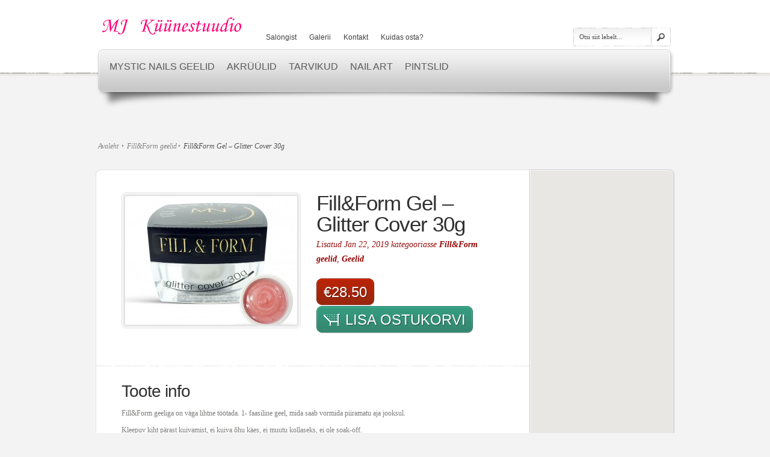

--- FILE ---
content_type: text/html; charset=UTF-8
request_url: https://www.xn--geelkned-b6aa.com/fillform-gel-glitter-cover-30g/
body_size: 6127
content:

<!DOCTYPE html PUBLIC "-//W3C//DTD XHTML 1.0 Transitional//EN" "http://www.w3.org/TR/xhtml1/DTD/xhtml1-transitional.dtd">
<html xmlns="http://www.w3.org/1999/xhtml" lang="et">
<head profile="http://gmpg.org/xfn/11">
<meta http-equiv="Content-Type" content="text/html; charset=UTF-8" />
<title>  Fill&amp;Form Gel &#8211; Glitter Cover 30g | MJ Küünestuudio</title>

<link rel="stylesheet" href="http://www.xn--geelkned-b6aa.com/wp-content/plugins/sitepress-multilingual-cms/res/css/language-selector.css?v=2.0.4.1" type="text/css" media="all" />
<link rel="canonical" href="https://www.xn--geelkned-b6aa.com/fillform-gel-glitter-cover-30g/" />
<link rel="stylesheet" href="https://www.xn--geelkned-b6aa.com/wp-content/themes/eStore/style.css" type="text/css" media="screen" />
<link rel="alternate" type="application/rss+xml" title="MJ Küünestuudio RSS Feed" href="https://www.xn--geelkned-b6aa.com/feed/" />
<link rel="alternate" type="application/atom+xml" title="MJ Küünestuudio Atom Feed" href="https://www.xn--geelkned-b6aa.com/feed/atom/" />
<link rel="pingback" href="http://www.xn--geelkned-b6aa.com/xmlrpc.php" />

<!--[if lt IE 7]>
	<link rel="stylesheet" type="text/css" href="https://www.xn--geelkned-b6aa.com/wp-content/themes/eStore/css/ie6style.css" />
	<script type="text/javascript" src="https://www.xn--geelkned-b6aa.com/wp-content/themes/eStore/js/DD_belatedPNG_0.0.8a-min.js"></script>
	<script type="text/javascript">DD_belatedPNG.fix('img#logo');</script>
<![endif]-->
<!--[if IE 7]>
	<link rel="stylesheet" type="text/css" href="https://www.xn--geelkned-b6aa.com/wp-content/themes/eStore/css/ie7style.css" />
<![endif]-->
<!--[if IE 8]>
	<link rel="stylesheet" type="text/css" href="https://www.xn--geelkned-b6aa.com/wp-content/themes/eStore/css/ie8style.css" />
<![endif]-->

<script type="text/javascript">
	document.documentElement.className = 'js';
</script>

<link rel="alternate" type="application/rss+xml" title="MJ Küünestuudio &raquo; Fill&amp;Form Gel &#8211; Glitter Cover 30g Comments Feed" href="https://www.xn--geelkned-b6aa.com/fillform-gel-glitter-cover-30g/feed/" />
		<link rel="stylesheet" href="https://www.xn--geelkned-b6aa.com/wp-content/themes/eStore/style-Silver.css" type="text/css" media="screen" />
	<meta content="eStore v.2.0" name="generator"/><link media="screen" type="text/css" href="https://www.xn--geelkned-b6aa.com/wp-content/themes/eStore/epanel/page_templates/js/fancybox/jquery.fancybox-1.2.6.css" rel="stylesheet" />
<link media="screen" type="text/css" href="https://www.xn--geelkned-b6aa.com/wp-content/themes/eStore/epanel/page_templates/page_templates.css" rel="stylesheet" /><link rel='stylesheet' id='et-shortcodes-css-css'  href='https://www.xn--geelkned-b6aa.com/wp-content/themes/eStore/epanel/shortcodes/shortcodes.css?ver=1.6' type='text/css' media='all' />
<link rel='stylesheet' id='myStyleSheets-css'  href='http://www.xn--geelkned-b6aa.com/wp-content/uploads/eshop_files/eshop.css' type='text/css' media='all' />
<script type='text/javascript' src='https://www.xn--geelkned-b6aa.com/wp-includes/js/comment-reply.min.js?ver=3.5.1'></script>
<script type='text/javascript' src='https://www.xn--geelkned-b6aa.com/wp-includes/js/jquery/jquery.js?ver=1.8.3'></script>
<script type='text/javascript' src='https://www.xn--geelkned-b6aa.com/wp-content/themes/eStore/epanel/shortcodes/js/et_shortcodes_frontend.js?ver=1.6'></script>
<script type='text/javascript' src='https://www.xn--geelkned-b6aa.com/wp-content/plugins/flash-album-gallery/admin/js/swfobject.js?ver=2.2'></script>
<script type='text/javascript' src='https://www.xn--geelkned-b6aa.com/wp-content/plugins/flash-album-gallery/admin/js/swfaddress.js?ver=2.4'></script>
<script type='text/javascript' src='https://www.xn--geelkned-b6aa.com/wp-content/plugins/google-analyticator/external-tracking.min.js?ver=6.4.3'></script>
<link rel="EditURI" type="application/rsd+xml" title="RSD" href="https://www.xn--geelkned-b6aa.com/xmlrpc.php?rsd" />
<link rel="wlwmanifest" type="application/wlwmanifest+xml" href="https://www.xn--geelkned-b6aa.com/wp-includes/wlwmanifest.xml" /> 
<link rel='prev' title='Nail Art Box' href='https://www.xn--geelkned-b6aa.com/nail-art-box/' />
<link rel='next' title='Fill&amp;Form Gel White 30g' href='https://www.xn--geelkned-b6aa.com/fillform-gel-white-30g/' />
<link rel='canonical' href='https://www.xn--geelkned-b6aa.com/fillform-gel-glitter-cover-30g/' />
<link rel='shortlink' href='https://www.xn--geelkned-b6aa.com/?p=1429' />
<!--[if lt IE 8]>
<style type="text/css">
.eshoppanels li{
    display:inline;
    margin:10px 5px 0 5px;
}
</style>
<![endif]-->
<script type="text/javascript">var icl_lang = 'et';var icl_home = 'http://www.xn--geelkned-b6aa.com/';</script>
<script type="text/javascript" src="http://www.xn--geelkned-b6aa.com/wp-content/plugins/sitepress-multilingual-cms/res/js/sitepress.js"></script>
<meta name="generator" content="WPML ver:2.0.4.1 stt:15;0;0;0" />

<meta name='GRAND FlAGallery' content='2.70' />
<link rel="shortcut icon" href="https://xn--geelkned-b6aa.com/wp-content/uploads/2011/11/mj-Favicon.jpg" /><!-- Google Analytics Tracking by Google Analyticator 6.4.3: http://www.videousermanuals.com/google-analyticator/ -->
<script type="text/javascript">
	var analyticsFileTypes = [''];
	var analyticsEventTracking = 'enabled';
</script>
<script type="text/javascript">
	var _gaq = _gaq || [];
	_gaq.push(['_setAccount', 'UA-28028410-1']);
        _gaq.push(['_addDevId', 'i9k95']); // Google Analyticator App ID with Google 
        
	_gaq.push(['_trackPageview']);
	_gaq.push(['_addOrganic', 'Neti', 'query']);
_gaq.push(['_addOrganic', 'www.ee', 'query']);
   _gaq.push(['_addOrganic', 'Delfi', 'q']);
   _gaq.push(['_addOrganic', '1188.ee', 'kw']);
   _gaq.push(['_addOrganic', '1182.ee', 'nimi']);
   _gaq.push(['_addOrganic', '1182.ee', 'msona']);
   _gaq.push(['_addOrganic', 'Rambler', 'query']);
   _gaq.push(['_addOrganic', 'Mail.ru', 'q']);

	(function() {
		var ga = document.createElement('script'); ga.type = 'text/javascript'; ga.async = true;
		ga.src = ('https:' == document.location.protocol ? 'https://ssl' : 'http://www') + '.google-analytics.com/ga.js';
		var s = document.getElementsByTagName('script')[0]; s.parentNode.insertBefore(ga, s);
	})();
</script>

</head>
<body class="cufon-disabled">
	<div id="header">
		<div class="container clearfix">
			<a href="https://www.xn--geelkned-b6aa.com">				<img src="https://xn--geelkned-b6aa.com/wp-content/uploads/2011/11/mj-kyynestuudio-vaike2.bmp" alt="Logo" id="logo"/></a>
			
			<ul id="top-menu" class="nav superfish clearfix"><li id="menu-item-47" class="menu-item menu-item-type-post_type menu-item-object-page menu-item-47"><a href="https://www.xn--geelkned-b6aa.com/salong/">Salongist</a></li>
<li id="menu-item-43" class="menu-item menu-item-type-post_type menu-item-object-page menu-item-43"><a href="https://www.xn--geelkned-b6aa.com/galerii/">Galerii</a></li>
<li id="menu-item-49" class="menu-item menu-item-type-post_type menu-item-object-page menu-item-49"><a href="https://www.xn--geelkned-b6aa.com/kontakt/">Kontakt</a></li>
<li id="menu-item-46" class="menu-item menu-item-type-post_type menu-item-object-page menu-item-46"><a href="https://www.xn--geelkned-b6aa.com/kuidas-osta/">Kuidas osta?</a></li>
</ul>			
			<div id="search-bar">
				<form method="get" id="searchform1" action="https://www.xn--geelkned-b6aa.com">
					<input type="text" value="Otsi siit lehelt..." name="s" id="searchinput" />

					<input type="image" src="https://www.xn--geelkned-b6aa.com/wp-content/themes/eStore/images/search-icon.png" id="searchsubmit" />
				</form>
			</div> <!-- #search-bar -->
						
			<div id="menu">
				<ul id="secondary-menu" class="nav superfish clearfix"><li id="menu-item-50" class="menu-item menu-item-type-taxonomy menu-item-object-category current-post-ancestor current-menu-parent current-post-parent"><a href="https://www.xn--geelkned-b6aa.com/category/geelid/"><strong>Mystic Nails geelid</strong><span></span></a>
<ul class="sub-menu">
	<li id="menu-item-720" class="menu-item menu-item-type-taxonomy menu-item-object-category"><a href="https://www.xn--geelkned-b6aa.com/category/geelid/baasgeelid/">Baasgeelid<span></span></a></li>
	<li id="menu-item-54" class="menu-item menu-item-type-taxonomy menu-item-object-category"><a href="https://www.xn--geelkned-b6aa.com/category/geelid/classic-sarja-uv-geelid/">Classic sarja UV geelid<span></span></a></li>
	<li id="menu-item-1454" class="menu-item menu-item-type-taxonomy menu-item-object-category current-post-ancestor current-menu-parent current-post-parent"><a href="https://www.xn--geelkned-b6aa.com/category/geelid/fillform/">Fill&#038;Form geelid<span></span></a></li>
	<li id="menu-item-53" class="menu-item menu-item-type-taxonomy menu-item-object-category"><a href="https://www.xn--geelkned-b6aa.com/category/geelid/luxury-sarja-uvled-geelid/">Luxury sarja UV/LED geelid<span></span></a></li>
	<li id="menu-item-55" class="menu-item menu-item-type-taxonomy menu-item-object-category"><a href="https://www.xn--geelkned-b6aa.com/category/geelid/uv-painting-nail-art-geelid/">UV Painting Nail Art Geelid<span></span></a></li>
	<li id="menu-item-342" class="menu-item menu-item-type-taxonomy menu-item-object-category"><a href="https://www.xn--geelkned-b6aa.com/category/geelid/legrande-color-uv-geelid/">LeGrande Color UV Geelid<span></span></a></li>
</ul>
</li>
<li id="menu-item-419" class="menu-item menu-item-type-taxonomy menu-item-object-category"><a href="https://www.xn--geelkned-b6aa.com/category/akruulid/"><strong>Akrüülid</strong><span></span></a>
<ul class="sub-menu">
	<li id="menu-item-441" class="menu-item menu-item-type-taxonomy menu-item-object-category"><a href="https://www.xn--geelkned-b6aa.com/category/akruulid/akruulpulbrid/">Akrüülpulbrid<span></span></a></li>
	<li id="menu-item-452" class="menu-item menu-item-type-taxonomy menu-item-object-category"><a href="https://www.xn--geelkned-b6aa.com/category/akruulid/akruulvedelikud/">Akrüülvedelikud<span></span></a></li>
</ul>
</li>
<li id="menu-item-61" class="menu-item menu-item-type-taxonomy menu-item-object-category"><a href="https://www.xn--geelkned-b6aa.com/category/tarvikud/"><strong>Tarvikud</strong><span></span></a>
<ul class="sub-menu">
	<li id="menu-item-1523" class="menu-item menu-item-type-taxonomy menu-item-object-category"><a href="https://www.xn--geelkned-b6aa.com/category/tarvikud/viilid/">Küüneviilid<span></span></a></li>
	<li id="menu-item-1408" class="menu-item menu-item-type-taxonomy menu-item-object-category"><a href="https://www.xn--geelkned-b6aa.com/category/tarvikud/top-geelid/">Top geelid<span></span></a></li>
	<li id="menu-item-63" class="menu-item menu-item-type-taxonomy menu-item-object-category"><a href="https://www.xn--geelkned-b6aa.com/category/tarvikud/primer/">Primer<span></span></a></li>
	<li id="menu-item-64" class="menu-item menu-item-type-taxonomy menu-item-object-category"><a href="https://www.xn--geelkned-b6aa.com/category/tarvikud/puhastusvedelik/">Puhastusvahendid<span></span></a></li>
	<li id="menu-item-65" class="menu-item menu-item-type-taxonomy menu-item-object-category"><a href="https://www.xn--geelkned-b6aa.com/category/tarvikud/sabloon/">Šabloon<span></span></a></li>
	<li id="menu-item-62" class="menu-item menu-item-type-taxonomy menu-item-object-category"><a href="https://www.xn--geelkned-b6aa.com/category/tarvikud/nail-prep/">Nail Prep<span></span></a></li>
</ul>
</li>
<li id="menu-item-56" class="menu-item menu-item-type-taxonomy menu-item-object-category"><a href="https://www.xn--geelkned-b6aa.com/category/nail-art/"><strong>Nail Art</strong><span></span></a>
<ul class="sub-menu">
	<li id="menu-item-1310" class="menu-item menu-item-type-taxonomy menu-item-object-category"><a href="https://www.xn--geelkned-b6aa.com/category/nail-art/kuunetemplid/">Küünetemplid<span></span></a></li>
	<li id="menu-item-1311" class="menu-item menu-item-type-taxonomy menu-item-object-category"><a href="https://www.xn--geelkned-b6aa.com/category/nail-art/akruulvarvid/">Akrüülvärvid<span></span></a></li>
</ul>
</li>
<li id="menu-item-58" class="menu-item menu-item-type-taxonomy menu-item-object-category"><a href="https://www.xn--geelkned-b6aa.com/category/pintslid/"><strong>Pintslid</strong><span></span></a></li>
</ul>			</div> <!-- #menu -->
			
		</div> <!-- .container -->
	</div> <!-- #header -->
		
		
	<div id="content" >
		<div class="container clearfix">
<div id="breadcrumbs">
		
					<a href="https://www.xn--geelkned-b6aa.com">Avaleht</a> <span class="sep"></span>
				
									<a href="https://www.xn--geelkned-b6aa.com/category/geelid/fillform/">Fill&amp;Form geelid</a><span class="sep"></span> Fill&#038;Form Gel &#8211; Glitter Cover 30g					
</div> <!-- end #breadcrumbs -->	
<div id="main-area">
	<div id="main-content" class="clearfix">
		<div id="left-column">
				
			<div class="post clearfix">				
				
				

	<div id="product-slider">
		<div id="product-slides">
							<div class="item-slide">
   <a href="http://www.xn--geelkned-b6aa.com/wp-content/uploads/2019/01/FillForm-Glitter-Cover-30g.jpg" class="fancybox">
      <img src="https://www.xn--geelkned-b6aa.com/wp-content/themes/eStore/timthumb.php?src=http://www.xn--geelkned-b6aa.com/wp-content/uploads/2019/01/FillForm-Glitter-Cover-30g.jpg&amp;w=298&amp;h=226&amp;zc=1" alt="" />
      <span class="overlay"></span>
   </a>
</div> <!-- .item-slide -->
					</div> <!-- #product-slides -->
		
			</div> <!-- #product-slider -->

<div class="product-info">
	<h1 class="title">Fill&#038;Form Gel &#8211; Glitter Cover 30g</h1>
			<p class="post-meta">Lisatud    Jan 22, 2019  kategooriasse <a href="https://www.xn--geelkned-b6aa.com/category/geelid/fillform/" title="View all posts in Fill&amp;Form geelid" rel="category tag">Fill&amp;Form geelid</a>, <a href="https://www.xn--geelkned-b6aa.com/category/geelid/" title="View all posts in Geelid" rel="category tag">Geelid</a></p>
		
	<div class="clearfix">
					<span class="price-single"><span>€28.50</span></span>
			<a href="#" class="addto-cart"><span>Lisa ostukorvi</span></a>
			</div>
	
	<div class="description">
		<p></p>
	</div> <!-- .description -->

</div> <!-- #product-info -->

<div class="clear"></div>

<div class="hr"></div>

<h2>Toote info</h2>
<div class="dnone"><div id="examplePopup">
			<form action="https://www.xn--geelkned-b6aa.com/shopping-cart/" method="post" class="eshop addtocart" id="eshopprod14292049319059">
			<fieldset><legend><span class="offset">Telli Fill&amp;Form Gel - Glitter Cover 30g</span></legend><input type="hidden" name="option" value="1" />
						<span class="sgloptiondetails"><span class="sgloption">Fill&amp;Form Gel - Glitter Cover 30g</span> <span class="sglprice">@ €28.50</span></span>
						<label for="qty2032049319059" class="qty"><abbr title="Kogus">Kogus</abbr>:</label>
				<input type="text" value="1" id="qty2032049319059" maxlength="3" size="3" name="qty" class="iqty" />
			<input type="hidden" name="pclas" value="" />
			<input type="hidden" name="pname" value="Fill&amp;Form Gel - Glitter Cover 30g" />
			<input type="hidden" name="pid" value="203" />
			<input type="hidden" name="purl" value="https://www.xn--geelkned-b6aa.com/fillform-gel-glitter-cover-30g/" />
			<input type="hidden" name="postid" value="1429" />
			<input type="hidden" name="eshopnon" value="set" /><input type="hidden" id="_wpnonce2049319059" name="_wpnonce2049319059" value="74bb661a4a" /><input type="hidden" name="_wp_http_referer" value="/fillform-gel-glitter-cover-30g/" /><input class="button eshopbutton" value="Lisa ostukorvi" title="Lisa valitud toode oma ostukorvi" type="submit" /><div class="eshopajax"></div></fieldset>
			</form></div></div><p>Fill&amp;Form geeliga on väga lihtne töötada. 1- faasiline geel, mida saab vormida piiramatu aja jooksul.</p>
<p>Kleepuv kiht pärast kuivamist, ei kuiva õhu käes, ei muutu kollaseks, ei ole soak-off.</p>
<p>Kuivamisaeg</p>
<p>UV 1 minut (välja arvatud valge, mis kuivab 2 minutit)</p>
<p>LED 45 sekundit</p>
<p>CCFL 80 sekundit</p>
<p>Purgist võta geeli metallspaatliga.</p>
<p>Kasuta Kolinsky akrüülipintsli nr 10 või 12-ga ja selleks et pintsel oleks niiske kasuta Gel Cleanseri.</p>
<p>Pärast kuivamist viili ja kata sobiva värvi, disaini või topgeeliga.</p>
<p>&nbsp;</p>
<p>Maaletooja: MJ Küünestuudio OÜ, Luha 40, Tallinn 10131, tel +37253867345</p>
<div class="clear"></div>


   
						
			</div> <!-- end .post -->
			
						
							
		</div> <!-- #left-column -->
	
		<div id="sidebar">
	<div id="text-3" class="widget widget_text">			<div class="textwidget"><p><iframe src="//www.facebook.com/plugins/likebox.php?href=http%3A%2F%2Fwww.facebook.com%2Fkyynestuudio&amp;width=238&amp;height=500&amp;colorscheme=light&amp;show_faces=true&amp;border_color&amp;stream=false&amp;header=true" scrolling="no" frameborder="0" style="border:none; overflow:hidden; width:238px; height:500px;" allowTransparency="true"></iframe></p>
</div>
		</div> <!-- .widget-content --></div> <!-- end .widget --></div> <!-- end #sidebar -->						
<div id="main-area-bottom"></div>
			
			<div id="footer">
				
			</div> <!-- #footer-->
			
		</div> <!-- .container -->
	</div> <!-- #content -->
	
		<script src="https://www.xn--geelkned-b6aa.com/wp-content/themes/eStore/js/cufon-yui.js" type="text/javascript"></script>
	<script src="https://www.xn--geelkned-b6aa.com/wp-content/themes/eStore/js/Raleway_250.font.js" type="text/javascript"></script>
	<script src="https://www.xn--geelkned-b6aa.com/wp-content/themes/eStore/js/League_Gothic_400.font.js" type="text/javascript"></script>
		
	<script type="text/javascript" src="https://www.xn--geelkned-b6aa.com/wp-content/themes/eStore/js/jquery.cycle.all.min.js"></script> 
	<script type="text/javascript" src="https://www.xn--geelkned-b6aa.com/wp-content/themes/eStore/js/jquery.easing.1.3.js"></script>	
	<script type="text/javascript" src="https://www.xn--geelkned-b6aa.com/wp-content/themes/eStore/js/superfish.js"></script>	
	<script type="text/javascript">
	//<![CDATA[
		jQuery.noConflict();
		
		jQuery('ul#top-menu').superfish({
			delay:       200,                            // one second delay on mouseout 
			animation:   {'marginLeft':'0px',opacity:'show'},  // fade-in and slide-down animation 
			speed:       'fast',                          // faster animation speed 
			onBeforeShow: function(){ this.css('marginLeft','20px'); },
			autoArrows:  true,                           // disable generation of arrow mark-up 
			dropShadows: false                            // disable drop shadows 
		}).find('li ul').prepend('<li class="top"><span class="menu-top"></span></li>').find('li:eq(1)').addClass('second');
		
		jQuery('ul#secondary-menu').superfish({ 
			delay:       200,                            // one second delay on mouseout 
			animation:   {opacity:'show',height:'show'},  // fade-in and slide-down animation 
			speed:       'fast',                          // faster animation speed 
			autoArrows:  true,                           // disable generation of arrow mark-up 
			dropShadows: false                            // disable drop shadows 
		});
		
		et_search_bar();
		
				
		<!---- et_switcher plugin v1.4 ---->
		(function($)
		{
			$.fn.et_switcher = function(options)
			{
				var defaults =
				{
				   slides: '>div',
				   activeClass: 'active',
				   linksNav: '',
				   findParent: true, //use parent elements in defining lengths
				   lengthElement: 'li', //parent element, used only if findParent is set to true
				   useArrows: false,
				   arrowLeft: 'prevlink',
				   arrowRight: 'nextlink',
				   auto: false,
				   autoSpeed: 5000
				};

				var options = $.extend(defaults, options);

				return this.each(function()
				{
					var slidesContainer = jQuery(this);
					slidesContainer.find(options.slides).hide().end().find(options.slides).filter(':first').css('display','block');
			 
					if (options.linksNav != '') {
						var linkSwitcher = jQuery(options.linksNav);
										
						linkSwitcher.click(function(){
							var targetElement;

							if (options.findParent) targetElement = jQuery(this).parent();
							else targetElement = jQuery(this);
							
							if (targetElement.hasClass('active')) return false;

							/* 	targetElement.siblings().removeClass('active').end().addClass('active');
								var ordernum = targetElement.prevAll(options.lengthElement).length;
								slidesContainer.find(options.slides).filter(':visible').hide()
									.end().end().find(options.slides).filter(':eq('+ordernum+')').stop().fadeIn(700);
							*/
							
							targetElement.siblings('.active').animate({marginTop: '-18px'},500,function(){
								jQuery(this).removeClass('active');
								
							});
							targetElement.animate({marginTop: '6px'},500,function(){
								jQuery(this).addClass('active');
								
							});
							var ordernum = targetElement.prevAll(options.lengthElement).length;
						
							slidesContainer.find(options.slides).filter(':visible').hide().end().end().find(options.slides).filter(':eq('+ordernum+')').stop().fadeIn(700);
							
							if (typeof interval != 'undefined') {
								clearInterval(interval);
								auto_rotate();
							};
							
							return false;
						});
					};
					
					jQuery('#'+options.arrowRight+', #'+options.arrowLeft).click(function(){
					  
						var slideActive = slidesContainer.find(options.slides).filter(":visible"),
							nextSlide = slideActive.next(),
							prevSlide = slideActive.prev();

						if (jQuery(this).attr("id") == options.arrowRight) {
							if (nextSlide.length) {
								var ordernum = nextSlide.prevAll().length;                        
							} else { var ordernum = 0; }
						};

						if (jQuery(this).attr("id") == options.arrowLeft) {
							if (prevSlide.length) {
								var ordernum = prevSlide.prevAll().length;                  
							} else { var ordernum = slidesContainer.find(options.slides).length-1; }
						};

						slidesContainer.find(options.slides).filter(':visible').hide().end().end().find(options.slides).filter(':eq('+ordernum+')').stop().fadeIn(700);

						if (typeof interval != 'undefined') {
							clearInterval(interval);
							auto_rotate();
						};

						return false;
					});   

					if (options.auto) {
						auto_rotate();
					};
					
					function auto_rotate(){
						interval = setInterval(function(){
							var slideActive = slidesContainer.find(options.slides).filter(":visible"),
								nextSlide = slideActive.next();
						 
							if (nextSlide.length) {
								var ordernum = nextSlide.prevAll().length;                        
							} else { var ordernum = 0; }
						 
							if (options.linksNav === '') 
								jQuery('#'+options.arrowRight).trigger("click");
							else 		 		
								linkSwitcher.filter(':eq('+ordernum+')').trigger("click");
						},options.autoSpeed);
					};
				});
			}
		})(jQuery);
				
		var $featuredArea = jQuery('#featured #slides');
		
		if ($featuredArea.length) {
			$featuredArea.et_switcher({
				linksNav: '#switcher a',
									auto: true,
					autoSpeed: 9000,
								findParent: true,
				lengthElement: 'div'
			});
		};
		
		
		var $slider_content = jQuery('#scroller #items');
		if ($slider_content.length) {
			$slider_content.cycle({
				fx: 'scrollHorz',
				timeout: 0,
				speed: 700,
				cleartypeNoBg: true,
				next:   'a#right-arrow',
				prev:   'a#left-arrow'
			});
		};
		
		var $featured = jQuery('#product-slider'),
			$featured_content = jQuery('#product-slides'),
			$controller = jQuery('#product-thumbs'),
			$slider_control_tab = $controller.find('a');
		if ($featured_content.length) {
			$featured_content.cycle({
				fx: 'fade',
				timeout: 0,
				speed: 700,
				cleartypeNoBg: true
			});
			
			var ordernum;				
			
			function gonext(this_element){
				$controller.find("a.active").removeClass('active');
				
				this_element.addClass('active');
				
				ordernum = this_element.attr("rel");
				$featured_content.cycle(ordernum-1);
				
				if (typeof interval != 'undefined') {
					clearInterval(interval);
					auto_rotate();
				};
			}
			
			$slider_control_tab.click(function(){
				gonext(jQuery(this));
				return false;
			});
		};
		
		
		<!---- Search Bar Improvements ---->
		function et_search_bar(){
			var $searchform = jQuery('#header #searchform1'),
				$searchinput = $searchform.find("input#searchinput"),
				searchvalue = $searchinput.val();
				
			$searchinput.focus(function(){
				if (jQuery(this).val() === searchvalue) jQuery(this).val("");
			}).blur(function(){
				if (jQuery(this).val() === "") jQuery(this).val(searchvalue);
			});
		};
		
				
	//]]>	
	</script>	<!--Powered by eShop v6.2.10 by Rich Pedley http://www.quirm.net/--><script type="text/javascript">
			var form_object = jQuery("div.dnone");
			form_object.appendTo(".product-info .clearfix");
			
			jQuery("a.addto-cart").click(function(){
				form_object.slideToggle();
				return false;
			});
		</script><script type='text/javascript' src='https://www.xn--geelkned-b6aa.com/wp-content/plugins/flash-album-gallery/admin/js/jquery.fancybox-1.3.4.pack.js?ver=1.3.4'></script>
<script type='text/javascript' src='https://www.xn--geelkned-b6aa.com/wp-content/themes/eStore/epanel/page_templates/js/et-ptemplates-frontend.js?ver=1.1'></script>

</body>
</html>

--- FILE ---
content_type: text/css
request_url: https://www.xn--geelkned-b6aa.com/wp-content/themes/eStore/style.css
body_size: 6168
content:
/*
Theme Name: eStore
Theme URI: http://www.elegantthemes.com/gallery/
Version: 2.0
Description: 2 Column theme from Elegant Themes
Author: Elegant Themes
Author URI: http://www.elegantthemes.com
*/


/*------------------------------------------------*/
/*-----------------[RESET]------------------------*/
/*------------------------------------------------*/

/* http://meyerweb.com/eric/tools/css/reset/ */
/* v1.0 | 20080212 */

html, body, div, span, applet, object, iframe,
h1, h2, h3, h4, h5, h6, p, blockquote, pre,
a, abbr, acronym, address, big, cite, code,
del, dfn, em, font, img, ins, kbd, q, s, samp,
small, strike, strong, sub, sup, tt, var,
b, u, i, center,
dl, dt, dd, ol, ul, li,
fieldset, form, label, legend { margin: 0; padding: 0; border: 0; outline: 0; font-size: 100%; vertical-align: baseline; background: transparent; }

body { line-height: 1; }
ol, ul { list-style: none; }
blockquote, q {	quotes: none; }

blockquote:before, blockquote:after,q:before, q:after { content: ''; content: none; }

/* remember to define focus styles! */
:focus { outline: 0; }

/* remember to highlight inserts somehow! */
ins { text-decoration: none; }
del { text-decoration: line-through; }

/* tables still need 'cellspacing="0"' in the markup */
table { border-collapse: collapse; border-spacing: 0; }


/*------------------------------------------------*/
/*-----------------[BASIC STYLES]-----------------*/
/*------------------------------------------------*/

body { background: #f3f3f3; text-align: center; line-height: 18px; font-family: Georgia, serif; font-size: 12px; color: #7c7b7a; }

a { text-decoration: none; color: #5f5f5f; }
a:hover { text-decoration: underline; }
.clear { clear: both; }
.ui-tabs-hide { display: none; }
br.clear { margin: 0px; padding: 0px; }

h1, h2, h3, h4, h5, h6 { font-weight: bold; padding-bottom: 5px; color: #303030; letter-spacing: -1px; line-height: 1em; }
h1 a, h2 a, h3 a, h4 a, h5 a, h6 a { color: #303030; }
h1 { font-size: 35px; }
h2 { font-size: 24px; }
h3 { font-size: 22px; }
h4 { font-size: 18px; }
h5 { font-size: 16px; }
h6 { font-size: 14px; }
p { padding-bottom: 10px; }
strong { font-weight: bold; color: #1c1c1c; }
cite, em, i { font-style: italic; }
pre, code { font-family: Courier New, monospace; margin-bottom: 10px; }
ins { text-decoration: none; }
sup, sub { height: 0; line-height: 1; position: relative; vertical-align: baseline; }
sup { bottom: 0.8em; }
sub { top: 0.3em; }
dl { margin: 0 0 1.5em 0; }
dl dt { font-weight: bold; }
dd  { margin-left: 1.5em;}
blockquote  { margin: 1.5em; padding: 1em; color: #666666; background: #e6e6e6; font-style: italic; border: 1px solid #dcdcdc; }
	blockquote p { padding-bottom: 0px; }

input[type=text],input.text, input.title, textarea, select { background-color:#fff; border:1px solid #bbb; padding: 2px; color: #4e4e4e; }
input[type=text]:focus, input.text:focus, input.title:focus, textarea:focus, select:focus { border-color:#2D3940; color: #3e3e3e; }
input[type=text], input.text, input.title, textarea, select { margin:0.5em 0; }
textarea { padding: 4px; }

img#about-image { float: left; margin: 3px 8px 8px 0px; }

.clearfix:after { visibility: hidden; display: block; font-size: 0; content: " "; clear: both; height: 0; }
* html .clearfix             { zoom: 1; } /* IE6 */
*:first-child+html .clearfix { zoom: 1; } /* IE7 */

/*------------------------------------------------*/
/*---------------[MAIN LAYOUT INFO]---------------*/
/*------------------------------------------------*/

.container { text-align: left; width: 962px; margin: 0 auto; position: relative; }

#header { padding: 25px 0px 0px; background: #ffffff url(images/header-bottom-bg.png) repeat-x bottom left; height: 101px; }
	img#logo { float: left; margin: 0px 23px 0px 0px; }
	#search-bar { float: right; background: url(images/search-bg.png) no-repeat; width: 162px; height: 31px; margin-top: 21px; margin-right:6px; }
		#search-bar #searchinput { background: none; border: none; float: left; margin: 7px 6px 0 0px; width: 112px; padding-left: 10px; font-size: 11px; font-family: Georgia, serif; color: #494949; }
		#search-bar #searchsubmit { margin-top: 1px; }
	
	#menu { position: absolute; bottom: -103px; left: 0px; background: url(images/secondary-menu.png) no-repeat; width: 961px; height: 98px; z-index: 10; }
						
	h3#deals-title { font-size: 24px; text-transform: uppercase; color: #5f5e5e; padding-left: 25px; background: url(images/deals-bg.png) no-repeat bottom left; height: 47px; position: absolute; top: -15px; left: 27px; }
		h3#deals-title span { background: url(images/deals-bg.png) no-repeat top right; padding: 14px 23px 17px 7px; display: block; }

#content { padding-bottom:20px; }
body#home #content { background: #f3f3f3 url(images/content-bg.png) repeat-x; }
	body#home #content .container { padding: 52px 0px 0px; }
	#content .container { padding: 60px 0px 0px; }
		#scroller { position: relative; float: left; margin-bottom: 40px; }
			#scroller a#left-arrow, #scroller a#right-arrow { display:block; width: 23px; height:35px; text-indent:-9999px; margin-top: 79px; float: left; }
			#scroller a#left-arrow { background: url(images/left-arrow.png) no-repeat; margin-left:0px; margin-right:1px; }
			#scroller a#right-arrow { background: url(images/right-arrow.png) no-repeat; margin-left: 14px; }
			
			#scroller #items { float: left; width: 906px; }
			
			#scroller .block { padding-left: 17px; height: 205px; }
				#items .item { background: url(images/item-bottom-bg.png) no-repeat bottom left; padding-bottom: 28px; float: left; width: 208px; position: relative; margin-right: 17px; }
					#items .item-top { background: url(images/item-top.png) no-repeat; height: 13px; }
					#items .item-content { background: url(images/item-bg.png) repeat-y; min-height: 100px; padding: 7px 20px 2px; }
						.item-content h4 { font-size: 16px; padding-bottom: 0px; }
							.item-content h4 a:hover { text-decoration: none; }
					#items .item a.more { position: absolute; bottom: -7px; left: 70px; }
						
						.product span.tag, #items .item-content span.tag { color: #ede7c2; font-size: 22px; position: absolute; left: -15px; display: block; background: url(images/scroller-item-tag.png) no-repeat bottom right; padding-right: 11px; text-shadow: 1px 1px 1px #131212; }
						#items .item-content span.tag { top: 18px; }
							.product span.tag span, #items .item-content span.tag span { display: block; background: url(images/scroller-item-tag.png) no-repeat; padding-left: 9px; height:36px; padding-top: 9px; }
				
		#main-area-bottom { height: 9px; background: url(images/content-bottom.png) no-repeat; }
		#main-area { background: url(images/content-top.png) no-repeat; padding-top: 8px; }
			#main-content { background: url(images/main-bg.png) repeat-y; padding: 0px 1px 15px 1px; }
				#left-column { float: left; width: 720px; margin-top:-8px; }
					
					#left-column .product { float: left; background: url(images/product-right.png) repeat-y top right; position: relative; }
						.product .product-content { padding: 24px 23px 19px 24px; width: 193px; background: url(images/product-bottom.png) repeat-x bottom left; }
							.product a.image { display: block; position: relative; }
								.product a.image:hover { text-decoration: none; }
								.product-content span.tag { bottom: 20px; }
								.rounded { border-radius: 10px; -webkit-border-radius: 10px; -moz-border-radius: 10px; border:1px solid #ebebeb; display:inline-block; overflow:hidden; width: 193px; height: 130px; margin-bottom: 10px; }
							.product h3 { font-size: 24px; }
								.product h3 a:hover { text-decoration: none; }
							.product-content a.more { float: left; margin-left: 60px; }
							
							span.band { position: absolute; top: -10px; right: -11px; display: block; width: 101px; height: 101px; }
							span.onsale { background: url(images/band-onsale.png) no-repeat; }
							span.buygetone { background: url(images/band-buygetone.png) no-repeat; }
							span.outofstock { background: url(images/band-outofstock.png) no-repeat; }
							
							
						#left-column .last { background: none !important; }
	
	#breadcrumbs { padding: 10px 5px 31px 4px; font: italic 12px Georgia, serif; color: #4e4d4d; text-shadow: 1px 1px 1px #ffffff; margin-top:40px;}	
	
	@-moz-document url-prefix() {
		#breadcrumbs { margin-top: 0;}
	}
	
		#breadcrumbs .sep { background:url("images/breadcrumbs_separator.png") no-repeat; display:inline-block; height:7px; margin:1px 1px 0 3px; width:4px; }
		#breadcrumbs a { color: #807f7f; }
		#breadcrumbs a:hover { text-decoration: none; color: #4e4d4d; }
	
	
	.post { padding: 38px 50px 34px 42px; position: relative; }
		
		.post ul { list-style-type: disc; margin: 10px 0px 10px 20px; }
			.post ol { list-style-type: decimal; list-style-position: inside; margin: 10px 0px 10px 2px; }
				.post ul li ul, .post ul li ol { margin: 2px 0px 2px 20px; }
				.post ol li ul, .post ol li ol  { margin: 2px 0px 2px 35px; }
		
		#product-slider { float: left; width: 298px; margin: 0px 25px 10px 0px; }
			#product-slides { margin: 0px 0px 7px; }
				.item-slide	{ position: relative; }
					.item-slide .overlay { background: url(images/big-overlay.png) no-repeat; display:block; height:226px; width:298px; position: absolute; top: 0px; left: 0px; }
				
				#product-thumbs a { display: block; position: relative; float: left; margin-right: 6px; }
					#product-thumbs a .overlay { background: url(images/overlay-sprite.png) no-repeat; display: block; width: 69px; height: 69px; position: absolute; top: 0px; left: 0px; }
					#product-thumbs a.active .overlay, #product-thumbs a:hover .overlay { background: url(images/overlay-sprite.png) bottom left; }
		
		.product-info { float:right; width:304px; }
			p.post-meta { color: #990f0f; font: italic 14px/24px Georgia,serif; padding-bottom: 20px; }
				p.post-meta a { color: #930000; font-weight: bold; }
			span.price-single { background: url(images/price-single.png) no-repeat top right; padding-right: 13px; display: block; float: left; color: #ffffff; font-size: 30px; text-shadow:1px 1px 1px rgba(0,0,0,0.4); margin: 0px 16px 0px 0px; }
				span.price-single span { display: block; padding:11px 0 6px 12px; background: url(images/price-single.png) no-repeat top left; }
			a.addto-cart { float: left; background: url(images/addto-cart.png) no-repeat top right; padding-right: 13px; display: block; color: #ffffff !important; font-size: 30px; text-shadow:1px 1px 1px rgba(0,0,0,0.4); text-transform: uppercase; }
				a.addto-cart span { display: block; padding:11px 0 6px 48px; background: url(images/addto-cart.png) no-repeat top left; }
			a.addto-cart:hover { text-decoration: none; }
			div.description { font-style: italic; font-size: 14px; margin: 15px 0px 0px; }
		
		div.hr { background: url(images/hr-bg.png) no-repeat; height: 1px; width: 720px; margin: 28px 0px 28px -42px; }
		.post h2 { font-size: 28px; margin-bottom: 8px; }
		.post a { color: #9c260e; }
		
		.related { padding: 35px 0px 0px; }
			.related-items { background: url(images/hr-bg.png) no-repeat; margin: 0px -50px 0px -42px !important; list-style-type: none !important; }
				.related-items li { float: left; width: 360px; background: url(images/hr-bg.png) no-repeat bottom left; }
					.related-items a { display: block; background: url(images/relatedbg-right.png) repeat-y top right; padding: 10px 5px 9px 52px; min-height: 52px; }
					.related-items li.second a { background: none; padding-left: 12px; }
					.related-items a:hover { text-decoration: none; }
						.related-items img { padding: 3px; border: 1px solid #e2e2e2; background: #ffffff; float: left; margin-right: 17px; }
						.related-items span { color: #303030; font-size: 18px; float: left; width: 225px; padding-top:7px; }
		div.dnone { display: none; float: left; }
			
			#product-slides { height:226px !important; position:relative !important; width:298px !important; }
						
	#footer { margin-top: 24px; }
		#footer p#copyright { text-align: right; color: #807f7f; text-shadow: 1px 1px 1px #ffffff; font-size: 11px; padding-right: 10px; }
			#footer p#copyright a { font-weight: bold; font-style: italic; }
	
/*------------------------------------------------*/
/*---------------[DROPDOWN MENU]------------------*/
/*------------------------------------------------*/		

ul#top-menu { float: left; padding: 25px 0px 0px; font-family: Arial, Verdana, sans-serif; }
	ul#top-menu li { padding-right: 8px; margin-right:5px; }
		ul#top-menu li a { display: block; color: #404040; padding: 3px 0px 4px 8px; }
		ul#top-menu li a:hover { text-decoration: none; }

	ul#top-menu > li.current_page_item, ul#top-menu > li:hover { background: url(images/top-link-bg.png) no-repeat top right; padding-right: 8px; }
		ul#top-menu > li.current_page_item > a, ul#top-menu > li:hover > a { display: block; color: #404040; background: url(images/top-link-bg.png) no-repeat; }
		
	ul#top-menu ul { z-index: 9999; background: url(images/top-dropdown.png) no-repeat bottom left; width: 158px; padding: 0px 19px 17px; }		
		ul#top-menu ul li.top { background: none !important; padding: 0px !important; margin-bottom: -8px; }
			ul#top-menu span.menu-top { background:url(images/top-dropdown-topbg.png) no-repeat; display:block; height:12px; left:-19px; position:absolute; top:-12px; width:196px; }
		ul#top-menu ul li { background: url(images/top-separator.png) no-repeat bottom left; padding-bottom: 2px; }
			ul#top-menu ul li a { width: 158px; background: url(images/top-dropdown-bullet.png) no-repeat 1px 12px; padding: 5px 2px 5px 15px; }
			ul#top-menu ul li a:hover { color: #000000; }
			
			ul#top-menu ul li.second > a { padding-top: 0px; background-position: 1px 7px; }
			
			ul#top-menu li:hover ul, ul#top-menu li.sfHover ul { left:0px; top:36px; }
			ul#top-menu li li:hover ul, ul#top-menu li li.sfHover ul { left:173px; top:0px; }
		
ul#secondary-menu { padding: 20px 0px 0px 23px; }
	ul#secondary-menu li { padding-right: 20px; }
		ul#secondary-menu li.current_page_item > a > strong, , ul#secondary-menu li.current-menu-item > a > strong { color:#ede7c2; }
		ul#secondary-menu li a strong { color:#ffffff; display:block; font-size:20px; font-weight:normal; text-shadow: 0px 0px 0px rgba(0, 0, 0, 0.3); text-transform:uppercase; margin-bottom:-3px; }
			ul#secondary-menu li a span { color: #828282; text-transform: lowercase; font-family: Century Gothic, sans-serif; text-shadow: 1px 1px 1px #2d2d2d; }
			ul#secondary-menu li a:hover { text-decoration: none; }
				ul#secondary-menu li a:hover strong { color: #ede7c2; }
				ul#secondary-menu li a:hover span, ul#secondary-menu li > a > span { color: #7b786a; }
		
		ul#secondary-menu ul { width: 345px; background: url(images/secondary-dropdown.png) repeat-y; padding: 3px 0px 15px; box-shadow: 3px 6px 7px 1px rgba(0, 0, 0, 0.5); -moz-box-shadow:3px 6px 7px 1px rgba(0, 0, 0, 0.5); -webkit-box-shadow: 3px 6px 7px 1px rgba(0, 0, 0, 0.5); border-radius: 8px; -moz-border-radius: 8px; -webkit-border-radius: 8px; border-top-left-radius: 0px; -moz-border-radius-topleft: 0px; -webkit-border-top-left-radius: 0px; border-top-right-radius: 0px; -moz-border-radius-topright: 0px; -webkit-border-top-right-radius: 0px; border: 1px solid #232323; border-top: none; }
		ul#secondary-menu li:hover ul, ul#secondary-menu li.sfHover ul { left:0px; top:51px; }
			ul#secondary-menu li:hover ul ul, ul#secondary-menu li.sfHover ul ul { left:173px; top:-3px; border-radius: 8px; -moz-border-radius: 8px; -webkit-border-radius: 8px; border: 1px solid #232323; }
			
			ul#secondary-menu ul li { background: url(images/secondary-dropdown-bottom.png) repeat-x bottom left; padding: 0px 0px 2px 2px; }
				ul#secondary-menu ul li a { display: block; padding: 9px 3px 9px 28px; width: 139px; color: #ffffff; font-family: Century Gothic, Arial, sans-serif; text-shadow: 1px 1px 1px rgba(0, 0, 0, 0.3); background: url(images/secondary-dropdown-bullet.png) no-repeat 15px 17px; }
				ul#secondary-menu ul li a:hover { background-color: #383838; color: #ede7c2; }
		

/*------------------------------------------------*/
/*--------------[FEATURED SLIDER]-----------------*/
/*------------------------------------------------*/		
		
#featured { background-color: #969384; height: 501px; position: relative; }
	#featured #top-shadow { position: absolute; top: 0px; left: 0px; background: url(images/top-shadow.png) repeat-x; height: 34px; width: 100%; }
	#featured #bottom-shadow { position: absolute; bottom: 0px; left: 0px; background: url(images/bottom-shadow.png) repeat-x; height: 31px; width: 100%; }
	
	.slide { position: relative; width: 100%; height: 501px; }
		#featured .container { height: 501px; }
			.slide .description { background: url(images/description-bg.png) no-repeat; width: 330px; height: 165px; position: absolute; bottom: -5px; right: 0px; z-index: 15; padding: 45px 60px 0px 88px; }
				.slide .description h2.title { font-size: 36px; color: #969595; text-transform: lowercase; }
					.slide .description h2.title a { color: #969595; }
					.slide .description h2.title a:hover { text-decoration: none; }
				a.more { float: right; display: block; background: url(images/more.png) no-repeat bottom right; padding-right: 10px; font-family: Arial, Verdana, sans-serif; color: #4e4e4d; font-size: 11px; text-shadow: 1px 1px 1px #ffffff; }
				a.more:hover { color: #313130; text-decoration: none; }
					a.more span { display: block; background: url(images/more.png) no-repeat top left; padding-left: 9px; height: 28px; line-height: 25px; }
			
			#featured .description { font-style: normal !important; }	
				.description .product { position: relative; }
					.description .product span.tag { position: absolute; top: -5px; left: -94px; display: block; background: url(images/featured-description-tag.png) no-repeat bottom right; padding-right: 11px; color: #ffffff; font-size: 30px; text-shadow:1px 1px 1px #5e1303; }
						.description .product span.tag span { display: block; background: url(images/featured-description-tag.png) no-repeat; padding-left: 10px; height:50px; padding-top: 10px; }
						
	#controllers { position: absolute; top: 0px; left: 0px; width:100%; }
		#switcher { position: absolute; top: 30px; right: 5px; }
			#switcher .item { background: url(images/feat-item-alternate.png) no-repeat; width: 121px; height: 126px; float: left; margin-right: 35px; padding: 114px 0px 0px 8px; margin-top: -18px; }
			#switcher .active { margin-top: 6px; }
				#switcher a.product { position: relative; display: block; }
					#switcher a.product span.tag { color: #ffffff; font-size: 22px; position: absolute; top: 5px; left: -23px; display: block; background: url(images/featured-small-tag.png) no-repeat bottom right; padding-right: 11px; }
						#switcher a.product span.tag span { display: block; background: url(images/featured-small-tag.png) no-repeat; padding-left: 9px; height:36px; padding-top: 9px; }
				#switcher a.product:hover { text-decoration: none; }
		
/*------------------------------------------------*/
/*-------------------[COMMENTS]-------------------*/
/*------------------------------------------------*/


		
/*------------------------------------------------*/
/*---------------------[FOOTER]-------------------*/
/*------------------------------------------------*/



/*------------------------------------------------*/
/*--------------------[SIDEBAR]-------------------*/
/*------------------------------------------------*/

#sidebar { float: left; width: 238px; padding-left: 2px; margin-top:-6px; }
	#sidebar a { color: #807f7f; text-shadow: 1px 1px 1px #ffffff; }
		#sidebar a:hover { color: #505050; text-decoration: none; }
	
	#sidebar .widget { background: url(images/widget-bottom.png) repeat-x bottom left; padding: 0px 0px 2px; }
		#sidebar h4.widgettitle { color: #5f5e5e; font-size: 30px; text-transform: lowercase; letter-spacing: 0.5px; background: url(images/widget-title.png) no-repeat bottom left; padding: 14px 5px 11px 25px; text-shadow: 1px 1px 0px #ffffff; }
		
		#sidebar .widget-content { padding: 10px 10px 10px 25px; }
			#sidebar .widget ul ul { margin:0 0 0 15px; }
			#sidebar .widget ul li { background:url("images/list-icon.png") no-repeat scroll 0 13px transparent; padding:7px 0 7px 13px; }
			#sidebar .widget ul li ul { margin:0 0 -12px; padding:5px 0 0 7px; }
	
/*------------------------------------------------*/
/*------------[CAPTIONS AND ALIGNMENTS]-----------*/
/*------------------------------------------------*/

div.post .new-post .aligncenter, .aligncenter { display: block; margin-left: auto; margin-right: auto; }
.wp-caption { border: 1px solid #ddd; text-align: center; background-color: #f3f3f3; padding-top: 4px; margin-bottom: 10px; }
.wp-caption.alignleft { margin: 0px 10px 10px 0px; }
.wp-caption.alignright { margin: 0px 0px 10px 10px; }
.wp-caption img { margin: 0; padding: 0; border: 0 none; }
.wp-caption p.wp-caption-text { font-size: 11px; line-height: 17px; padding: 0 4px 5px; margin: 0; }
.alignright { float: right; }
.alignleft { float: left }
img.alignleft { display:inline; float:left; margin-right:15px; }
img.alignright { display:inline; float:right; margin-left:15px; }

	
/*------------------------------------------------*/
/*---------------[DEFAULT DROPDOWN SETTINGS]---*/
/*------------------------------------------------*/

.nav ul { position:absolute; top:-999em; background-position: bottom; background-repeat: no-repeat; z-index: 10; }
.nav li { float:left; position:relative; }
.nav a { display:block; float: left; }
	.nav li:hover ul, ul.nav li.sfHover ul { left:0px; top:35px; }
	.nav li:hover li ul, .nav li.sfHover li ul { top:-999em; }
		.nav li li:hover ul, ul.nav li li.sfHover ul { left:203px; top:0px; }
	.nav li:hover ul, .nav li li:hover ul { top: -999em; }
	.nav li li {	display: block;	padding: 0px; float: left; height: auto !important; }
	.nav li ul { width: 202px; }
		.nav li li a:link, .nav li li a:visited {	display: block; height: auto; float: left; }
		.nav li:hover { visibility: inherit; /* fixes IE7 'sticky bug' */ }


/*------------------------------------------------*/
/*-----------------[WP CALENDAR]-----------------*/
/*------------------------------------------------*/
#wp-calendar { empty-cells: show; margin: 10px auto 0; width: 240px;	}
	#wp-calendar a { display: block; text-decoration: none; font-weight: bold; }
		#wp-calendar a:hover { text-decoration: underline; }
	#wp-calendar caption {	text-decoration: none; font: bold 13px Arial, Sans-Serif; }
	#wp-calendar td {	padding: 3px 5px; color: #9f9f9f; }
		#wp-calendar td#today { color: #ffffff; }
	#wp-calendar th {	font-style: normal;	text-transform: capitalize;	padding: 3px 5px; }
		#wp-calendar #prev a, #wp-calendar #next a { font-size: 9pt; }
		#wp-calendar #next a { padding-right: 10px; text-align: right; }
		#wp-calendar #prev a { padding-left: 10px; text-align: left; }
		
/*------------------------------------------------*/
/*-------------------[PAGE NAVI]------------------*/
/*------------------------------------------------*/
.pagination { overflow: hidden; padding: 15px 12px 0px; }

.wp-pagenavi { position: relative; padding: 35px 30px 20px 0px; text-align:right; }
.wp-pagenavi a, .wp-pagenavi a:link, .wp-pagenavi a:visited { padding: 5px 7px !important; margin: 2px; text-decoration: none; font-weight: normal !important; font-size: 20px !important; color: #5f5e5e !important; border: none !important; background: url(images/pagenavi-bg.png) no-repeat; padding:5px 15px 5px 13px !important; }
.wp-pagenavi span.current { font-size: 20px !important; color: #5f5e5e !important; color: #9f260d !important; }
.wp-pagenavi span.current, .wp-pagenavi span.extend, .wp-pagenavi a:active, .wp-pagenavi a:hover { padding:5px 15px 5px 13px !important; margin: 2px; border: none !important; background: url(images/pagenavi-bg.png) no-repeat; }
.wp-pagenavi span.pages { padding: 5px 7px 5px !important; margin: 2px !important ; color: #000000; color: #413f36; border: none !important; }

a.readmore:hover, #sidebar div.custom-sidebar-block ul.control li a:hover, ul#cats-menu li a:hover, ul#page-menu li a:hover, div#slider-control div.featitem h2 a  { text-decoration: none; }

.js #feat-content, .js div#from-blog div.entries {display: none;} 

.foursixeight { margin: 0px 0px 15px 84px;}

.fullwidth { width: 100% !important; }
.last { margin-right: 0px !important; }


.cufon-disabled span.tag, .cufon-disabled h3#deals-title, .cufon-disabled h4.widgettitle, .cufon-disabled ul#secondary-menu li a strong, .cufon-disabled .price-single, .cufon-disabled .addto-cart { font-family: Impact, sans-serif; }
.cufon-disabled .description h2.title, .cufon-disabled .item-content h4, .cufon-disabled .product h3, .cufon-disabled .post h1, .cufon-disabled .post h2, .cufon-disabled .post h3, .cufon-disabled .post h4, .cufon-disabled .post h5, .cufon-disabled .post h6 { font-family: Century Gothic, Arial, sans-serif; font-weight:normal; }

.cufon-disabled #switcher a.product span.tag { font-size: 18px; }
.cufon-disabled .description .product span.tag { font-size: 24px; }
	.cufon-disabled .description .product span.tag span { height:48px; padding-top:12px; }
.cufon-disabled .slide .description h2.title { font-size:32px; }
.cufon-disabled ul#secondary-menu li a strong { font-size:16px; }
.cufon-disabled h3#deals-title { font-size:22px; font-weight:normal; letter-spacing:0; }
.cufon-disabled #content .product span.tag, .cufon-disabled #content #items .item-content span.tag { font-size: 19px; }
	.cufon-disabled #content .product span.tag span, .cufon-disabled #content #items .item-content span.tag span { padding-bottom:2px; padding-top:7px; }
.cufon-disabled	.product h3 { font-size:22px; }
.cufon-disabled #sidebar h4.widgettitle { font-size:24px; font-weight:normal; }
.cufon-disabled .price-single, .cufon-disabled .addto-cart { font-size: 24px; }
	.cufon-disabled span.price-single span { padding:14px 0 14px 12px; }
	.cufon-disabled a.addto-cart span { padding:14px 0 14px 48px; }
	
.cufon-enabled #featured span.tag, .cufon-enabled h3#deals-title, .cufon-enabled #content span.tag, .cufon-enabled h4.widgettitle, .cufon-enabled ul#secondary-menu li a strong, .cufon-enabled span.price-single, .cufon-enabled .addto-cart, .cufon-enabled .wp-pagenavi span.current, .cufon-enabled .wp-pagenavi a.page, .cufon-enabled .description h2.title, .cufon-enabled .item-content h4, .cufon-enabled .product h3, .cufon-enabled .post h1, .cufon-enabled .post h2, .cufon-enabled .post h3, .cufon-enabled .post h4, .cufon-enabled post h5, .cufon-enabled .post h6, .cufon-enabled .related-items span { text-indent: -9999px; }

.eshopcart_widget { text-shadow: 1px 1px 0px #fff !important;}
table.eshop thead th,table.cart thead th, table.eshop tbody th { background-color: #dbd9d5 !important; text-shadow: 1px 1px 0px #fff !important; }
table.eshop,table.eshop th,table.eshop td {	border:1px solid #c8c8c8 !important; }
table.cart tr.stotal {	background:#f7f7f7 !important;	color:#fff !important; text-shadow: 0px 0px 0px #7e1e0a !important; font-weight: bold;}
form.eshop fieldset { background:#f7f7f7 !important; color:#7c7b7a !important;  border:1px solid #dadada !important; }
form.eshop legend {	background:#ae2509 !important;	color:#fff !important;	border-width:1px !important; border-style:solid !important; border-color:#921f07 !important;}
form.eshop input.button { background:#ae2509 !important; border-color:#921f07!important; }
.eshop  caption {display: none; }
.post table.eshop thead th, .post table.cart thead th, .post table.eshop tbody th { background-color: #f3f3f3 !important;}
table.cart tr.stotal #subtotalw, .post form.eshop table.cart tr.stotal #subtotalw { color: #404040!important; }
.post .eshop {margin: 40px 0px 0px 0px !important; }

/*------------------------------------------------*/
.no_sidebar #main-content{width: 960px !important; background-image:url("images/main-bg-full.png") !important;}
.no_sidebar  #main-area{background-image:url("images/content-top-full.png") !important;}
.no_sidebar  #main-area-bottom{background-image:url("images/content-bottom-full.png")  !important;}
.no_sidebar #left-column {width:960px;}

.et_pt_gallery_entry { margin: 0 0 32px 72px !important; }

--- FILE ---
content_type: text/css
request_url: https://www.xn--geelkned-b6aa.com/wp-content/themes/eStore/style-Silver.css
body_size: 189
content:
#menu { background:url("images/silver/secondary-menu.png") no-repeat; }
	ul#secondary-menu li.current_page_item > a > strong, ul#secondary-menu li a:hover strong, ul#secondary-menu li.current-menu-item > a > strong { color:#9b260e; text-shadow:1px 1px 1px #ffffff; }
	ul#secondary-menu li a strong { color: #686868; }
		ul#secondary-menu li a span { color:#686868; text-shadow:1px 1px 1px #ffffff; }
		ul#secondary-menu li a:hover span { color: #686868; }
		
		ul#secondary-menu ul { background:url("images/silver/secondary-dropdown.png") repeat-y; }
			ul#secondary-menu ul li { background:url("images/silver/secondary-dropdown-bottom.png") repeat-x left bottom; }
				ul#secondary-menu ul li a { color: #686868; text-shadow: 1px 1px 1px #ffffff; }
				ul#secondary-menu ul li a:hover { background-color: #dadada; color: #9b260e; }
				

/*------------------------------------------------*/
.no_sidebar #main-content{width: 960px !important; background-image:url("images/main-bg-full.png") !important;}
.no_sidebar  #main-area{background-image:url("images/content-top-full.png") !important;}
.no_sidebar  #main-area-bottom{background-image:url("images/content-bottom-full.png")  !important;}
.no_sidebar #left-column {width:960px;}